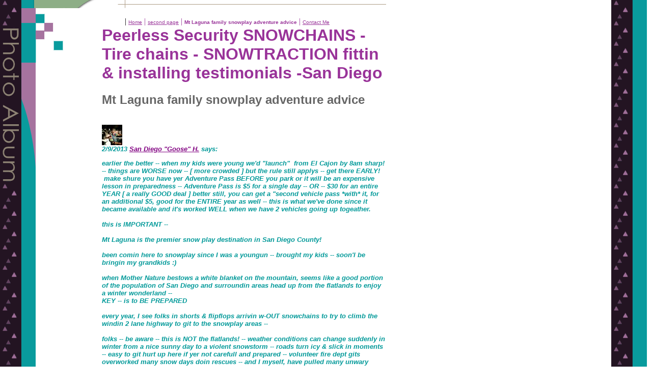

--- FILE ---
content_type: text/html
request_url: https://snowchains.tripod.com/snowchainsfittintestimonials/id1.html
body_size: 14877
content:
<html>
   <HEAD>
      <meta http-equiv="Content-Type" content="text/html; charset=iso-8859-1">
   
      <META http-equiv="Content-Type" content="text/html; charset=iso-8859-1">
      <META http-equiv="Expires" content="0">
      <META name="TRELLIX_BUILDER_VER" content="1.0"><META name="TRELLIX_OPEN_SITE_COMMAND" content="http://build.tripod.lycos.com:80/trellix/sitebuilder/SiteBuilderServlet?fUrl=/trellix/sitebuilder/f_error.html&sUrl=/trellix/sitebuilder/f_edit_page.html&Command=OpenSite&FileName=116234413485357521/site.xml"></META>
      <!--base href="https://snowchains.tripod.com/snowchainsfittintestimonials/"-->
      <!--/base--><script language="Javascript"><!--
		document.isTrellix = 1;
//						--></script><title>Mt Laguna family snowplay adventure advice</title>
   </HEAD>
   <body leftmargin="0" topmargin="0" marginwidth="0" marginheight="0" bgcolor="white" background="/imagelib/sitebuilder/layout/photoalbumteal_mt_bg.gif" link="#666666" vlink="#336600" alink="Olive">
      <table border="0" cellspacing="0" cellpadding="0">
         <tr>
            <td valign="top" background="/imagelib/sitebuilder/layout/spacer.gif" border="0" alt="" width="42">
               <table width="42" border="0" cellspacing="0" cellpadding="0">
                  <tr>
                     <td height="55"><img src="/imagelib/sitebuilder/layout/spacer.gif" width="1" height="1" border="0" alt=""></td>
                  </tr>
                  <tr>
                     <td align="middle" width="32"><img src="/imagelib/sitebuilder/layout/framedgr_words.gif" alt="" border="0" height="301" width="32"></td>
                  </tr>
               </table>
            </td>
            <td valign="top" width="158">
               <table width="158" border="0" cellspacing="0" cellpadding="0">
                  <tr>
                     <td align="left" width="28"><img src="/imagelib/sitebuilder/layout/photoalbumteal_top_corner1.gif" width="28" alt="" border="0" height="16"></td>
                     <td align="left" width="53"><img src="/imagelib/sitebuilder/layout/framedgr_top_corner2.gif" width="53" alt="" border="0" height="16"></td>
                     <td align="left" width="77"><img src="/imagelib/sitebuilder/layout/framedgr_top_corner3.gif" width="77" alt="" border="0" height="16"></td>
                  </tr>
                  <tr>
                     <td colspan="3" width="158"><img alt="" border="0" height="107" src="/imagelib/sitebuilder/layout/photoalbumteal_logo2.gif" width="158"></td>
                  </tr>
                  <tr>
                     <td valign="top" align="left" width="28"><img alt="" border="0" height="63" src="/imagelib/sitebuilder/layout/photoalbumteal_sidebar0.gif" width="28"></td>
                  </tr>
                  <tr>
                     <td width="28"><img alt="" border="0" height="143" src="/imagelib/sitebuilder/layout/photoalbumteal_sidebar1.gif" width="28"></td>
                  </tr>
               </table>
            </td>
            <td align="left" valign="top" width="559">
               <table border="0" cellspacing="0" cellpadding="0">
                  <tr>
                     <td width="509" colspan="2" valign="top" background="/imagelib/sitebuilder/layout/framedgr_top_h2.gif" border="0" alt=""><img alt="" border="0" height="16" src="/imagelib/sitebuilder/layout/framedgr_top_h.gif" width="49"></td>
                  </tr>
                  <tr>
                     <td width="45"><img src="/imagelib/sitebuilder/layout/spacer.gif" border="0" alt="" height="35" width="45"></td>
                     <td align="left" valign="bottom" width="513">
                        |
                        
                        <!--navbar Type="horiz" uses-text="Y" face="Verdana, Arial, Helvetica" size="-2" color="#993399" style=""--><font face="Verdana, Arial, Helvetica" size="-2" color="#993399"><a class="NavBar" href="index.html"><font color="#993399">Home</font></a></font><font color="#993399"> | </font><font face="Verdana, Arial, Helvetica" size="-2" color="#993399"><a class="NavBar" href="id3.html"><font color="#993399">second page</font></a></font><font color="#993399"> | </font><font face="Verdana, Arial, Helvetica" size="-2" color="#993399"><a class="NavBar" href="id1.html" style="text-decoration: none;"><font color="#993399"><b>Mt Laguna family snowplay adventure advice</b></font></a></font><font color="#993399"> | </font><font face="Verdana, Arial, Helvetica" size="-2" color="#993399"><a class="NavBar" href="id2.html"><font color="#993399">Contact Me</font></a></font>
                        <!--/navbar-->
                     </td>
                  </tr>
                  <tr>
                     <td align="right" width="513" valign="top" colspan="2">
                        <p align="left"><font face="Verdana, Arial, Helvetica" size="6" color="#993399"><b>Peerless Security SNOWCHAINS -Tire chains - SNOWTRACTION fittin & installing testimonials -San Diego</b></font></p>
                     </td>
                  </tr>
                  <tr>
                     <td height="20" width="1" colspan="2"><img alt="" border="0" height="10" src="/imagelib/sitebuilder/layout/spacer.gif" width="1"></td>
                  </tr>
                  <tr>
                     <td valign="bottom" colspan="2" width="558">
                        <p align="left"><font face="Verdana, Arial, Helvetica" size="5" color="#666666"><b>Mt Laguna family snowplay adventure advice</b></font></p>
                     </td>
                  </tr>
               </table>
               <table border="0" cellspacing="0" cellpadding="0">
                  <tr>
                     <td height="1" width="1"><img src="/imagelib/sitebuilder/layout/spacer.gif" border="0" alt="" height="35" width="1"></td>
                  </tr>
                  <tr>
                     <td colspan="3" width="558">
                        <!--area Type="subhead" face="Verdana, Arial, Helvetica" size="2" color="#009999" style="3"-->
                        <p><font face="Verdana, Arial, Helvetica" size="2" color="#009999"><b><i><DIV>
                           <DIV class="clearfix media-block media-block-no-margin">
                           <DIV class=media-avatar>
                           <DIV class=user-passport>
                           <DIV class="photo-box pb-ss"><a href="http://www.yelp.com/user_details?userid=uqU3_BDef0RFV6tEozifdA"><font  color="#009999"><img src="http://s3-media1.ak.yelpcdn.com/photo/gXwmoLbQPx9W5T83YGjmcg/ss.jpg" alt="Photo of San Diego H." class="photo-img" height="40" width="40"><FONT color=#810081> </FONT></font></a></DIV></DIV></DIV>
                           <DIV class=media-story><SPAN class="floatLink formNote">2/9/2013 </SPAN><a name="4XZY67-opcYEK3-S_iEABw"><font  color="#009999"></font></a><a href="http://www.yelp.com/user_details?userid=uqU3_BDef0RFV6tEozifdA"><font  color="#009999"><FONT color=#810081>San Diego "Goose" H.</FONT></font></a> says: 
                           <DIV>
                           <P class=message-text>earlier the better -- when my kids were young we'd "launch" &nbsp;from El Cajon by 8am sharp! -- things
                           are WORSE now -- [ more crowded ] but the rule still applys -- get there EARLY! &nbsp;make shure you have yer Adventure Pass
                           BEFORE you park or it will be an expensive lesson in preparedness -- Adventure Pass is $5 for a single day -- OR -- $30 for
                           an entire YEAR [ a really GOOD deal ] better still, you can get a "second vehicle pass *with* it, for an additional $5, good
                           for the ENTIRE year as well -- this is what we've done since it became available and it's worked WELL when we have 2 vehicles
                           going up togeather. <BR><BR>this is IMPORTANT -- <BR><BR>Mt Laguna is the premier snow play destination in San Diego County!
                           <BR><BR>been comin here to snowplay since I was a youngun -- brought my kids -- soon'l be bringin my grandkids :) <BR><BR>when
                           Mother Nature bestows a white blanket on the mountain, seems like a good portion of the population of San Diego and surroundin
                           areas head up from the flatlands to enjoy a winter wonderland -- <BR>KEY -- is to BE PREPARED <BR><BR>every year, I see folks
                           in shorts &amp; flipflops arrivin w-OUT snowchains to try to climb the windin 2 lane highway to git to the snowplay areas
                           -- <BR><BR>folks -- be aware -- this is NOT the flatlands! -- weather conditions can change suddenly in winter from a nice
                           sunny day to a violent snowstorm -- roads turn icy &amp; slick in moments -- easy to git hurt up here if yer not carefull
                           and prepared -- volunteer fire dept gits overworked many snow days doin rescues -- and I myself, have pulled many unwary travellers
                           outta the ditches &amp; sideroads -- even on NICE days. <BR><BR>if yer up here in the winter BRING yer snowchains -- and KNOW
                           how to install em properly on yer tires -- or suffer ;) <BR><BR>best place to GIT snowchains -- and SNOWCHAINS101 withem so's
                           ya know how to do it easily is <a href="http://www.yelp.com/redir?url=http%3A%2F%2Fsnowtraction.com&amp;amp;s=1cdc7a58c02d8adb97c4db2a4afe2664a9c70be10874a5fb6d8874d992665f43" rel="nofollow" target="_blank"><font  color="#009999"><FONT color=#0000ff>http://snowtraction.com</FONT></font></a> <BR><BR>EVERY snowchains set sold fitted exactly to yer tires while ya watch AND participate by the San Diego Highwayman
                           <BR><BR>oh, and what ya bring up -- please take back down withya -- <BR>[ trash, cardboard, plastic, ect ] <BR><BR>Take nothin
                           from the mountain but photographs! <BR><BR>Leave nothin but footprints <BR><BR>Don't fergit to GIT yer "Adventure Pass" BEFORE
                           ya head up! <BR><BR><a href="http://www.yelp.com/redir?url=http%3A%2F%2Fwww.fs.usda.gov%2Fdetailfull%2Fr5%2Fpasses-permits%2Frecreation%2F%3Fcid%3Dstelprdb5181410%26width%3Dfull&amp;amp;s=c20fc925fa43acc15c8c485eb595aa69750d477e4259acf702424377dff22111" rel="nofollow" target="_blank"><font  color="#009999"><FONT color=#0000ff>http://www.fs.usda.gov/d&#8230;</FONT></font></a> <BR><BR>you can also get them at the Mount Laguna Lodge and the Pine Valley store <BR><BR>Or you'll lose ye place goin to
                           git it after ya git a ticket fer not havin it -- NOT fun <BR><BR>GOOD onya <BR><BR>the San Diego Highwayman &nbsp;@ <a href="http://www.yelp.com/redir?url=http%3A%2F%2FSanDiegoHighwayman.com&amp;amp;s=0b08b61eb540db1034db3b18ba4121f393628ea99a9a2f61d6c578f8b30d6fee" rel="nofollow" target="_blank"><font  color="#009999"><FONT color=#0000ff>http://SanDiegoHighwayma&#8230;</FONT></font></a> <BR><BR>my search girl Shotgun Shela &nbsp; loves the snow! </P>
                           <DIV class=talkPostFooter>
                           <!--"''"--></DIV></DIV></DIV></DIV></DIV></i></b></font>
                        </p>
                        <!--/area Type="subhead"-->
                     </td>
                  </tr>
                  <tr>
                     <td height="20" width="1"><img alt="" border="0" height="20" src="/imagelib/sitebuilder/layout/spacer.gif" width="1"></td>
                  </tr>
                  <tr>
                     <td colspan="3" valign="top" width="558">
                        <!--area Type="main" face="Verdana, Arial, Helvetica" size="1" color="#000000" style="0"-->
                        <!--/area Type="main"-->
                     </td>
                  </tr>
                  <tr>
                     <td width="1"><img alt="" border="0" height="20" src="/imagelib/sitebuilder/layout/spacer.gif" width="1"></td>
                  </tr>
                  <tr>
                     <td width="558">
                        <!--area Type="area_a" face="Verdana, Arial, Helvetica" size="-2" color="#000000" style="1"-->
                        <!--/area Type="area_a"-->
                     </td>
                  </tr>
                  <tr>
                     <td width="1"><img alt="" border="0" height="20" src="/imagelib/sitebuilder/layout/spacer.gif" width="15"></td>
                  </tr>
                  <tr>
                     <td width="558">
                        <!--area Type="area_b" face="Verdana, Arial, Helvetica" size="-2" color="#000000" style="0"-->
                        <!--/area Type="area_b"-->
                     </td>
                  </tr>
                  <tr>
                     <td width="1"><img alt="" border="0" height="20" src="/imagelib/sitebuilder/layout/spacer.gif" width="15"></td>
                  </tr>
                  <tr>
                     <td width="558">
                        <!--area Type="area_c" face="Verdana, Arial, Helvetica" size="-2" color="#000000" style="0"-->
                        <!--/area Type="area_c"-->
                     </td>
                  </tr>
                  <tr>
                     <td width="1"><img src="/imagelib/sitebuilder/layout/spacer.gif" width="1" height="8" border="0" alt=""></td>
                  </tr>
                  <tr>
                     <td colspan="4" valign="middle" background="/imagelib/sitebuilder/layout/photoalbumteal_bord_tri.gif" width="14" height="5" border="0" alt=""><img src="/imagelib/sitebuilder/layout/spacer.gif" width="558" height="1" border="0" alt=""></td>
                  </tr>
                  <tr>
                     <td width="1"><img src="/imagelib/sitebuilder/layout/spacer.gif" width="1" height="8" border="0" alt=""></td>
                  </tr>
                  <tr>
                     <td colspan="4" width="558">
                        <!--area Type="runner" face="Verdana, Arial, Helvetica" size="-2" color="#000000" style="0"-->
                        	
                        <!--area Type="footer" face="Verdana, Arial, Helvetica" size="-2" color="#000000" style="0"-->
                        <p align="left"><font face="Verdana, Arial, Helvetica" size="5" color="#000000"><b><a href="https://www.facebook.com/pages/Snowbird-Tire-Chains/132266936961497" target="_self"><font  color="#000000">LIKE us on Facebook</font></a></b></font>
                        </p>
                        <!--/area Type="footer"-->
                        <!--/area Type="runner"-->
                     </td>
                  </tr>
               </table>
            </td>
         </tr>
      </table>
   </body>
</html>